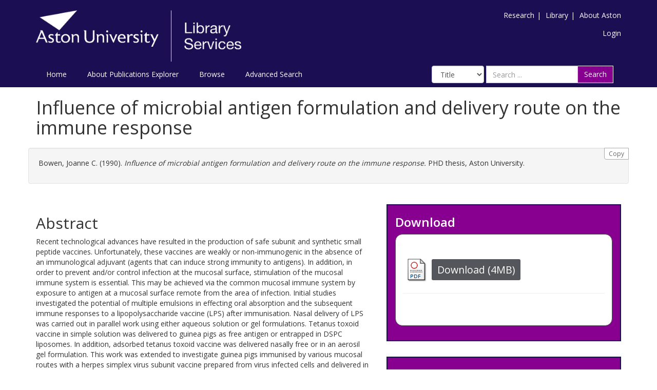

--- FILE ---
content_type: text/html; charset=utf-8
request_url: https://publications.aston.ac.uk/id/eprint/12545/
body_size: 8337
content:
<!DOCTYPE html PUBLIC "-//W3C//DTD XHTML 1.0 Transitional//EN" "http://www.w3.org/TR/xhtml1/DTD/xhtml1-transitional.dtd">
<html xmlns="http://www.w3.org/1999/xhtml" lang="en-GB">
	<head>
		<meta http-equiv="X-UA-Compatible" content="IE=edge" />
		<title>Aston Publications Explorer</title>
		<link rel="icon" href="/favicon.ico" type="image/x-icon" />
		<link rel="shortcut icon" href="/favicon.ico" type="image/x-icon" />
    
                <script src="//ajax.googleapis.com/ajax/libs/jquery/2.1.3/jquery.min.js">// <!-- No script --></script>
	

		<meta name="eprints.eprintid" content="12545" />
<meta name="eprints.rev_number" content="1969" />
<meta name="eprints.eprint_status" content="archive" />
<meta name="eprints.userid" content="571" />
<meta name="eprints.source" content="pure" />
<meta name="eprints.dir" content="disk0/00/01/25/45" />
<meta name="eprints.datestamp" content="2011-01-24 11:49:52" />
<meta name="eprints.lastmod" content="2025-12-10 10:51:48" />
<meta name="eprints.status_changed" content="2011-01-24 11:49:52" />
<meta name="eprints.type" content="thesis" />
<meta name="eprints.metadata_visibility" content="show" />
<meta name="eprints.item_issues_id" content="old_but_not_published" />
<meta name="eprints.item_issues_type" content="old_but_not_published" />
<meta name="eprints.item_issues_description" content="Date is &lt;strong xmlns=&quot;http://eprints.org/ep3/issues&quot;&gt;1990&lt;/strong&gt; but item is still marked as &lt;strong xmlns=&quot;http://eprints.org/ep3/issues&quot;&gt;Submitted&lt;/strong&gt;." />
<meta name="eprints.item_issues_timestamp" content="2017-02-04 04:43:00" />
<meta name="eprints.item_issues_status" content="autoresolved" />
<meta name="eprints.creators_name" content="Bowen, Joanne C." />
<meta name="eprints.contributors_type" content="http://www.loc.gov/loc.terms/relators/THS" />
<meta name="eprints.contributors_type" content="http://www.loc.gov/loc.terms/relators/THS" />
<meta name="eprints.contributors_name" content="Brown, Michael R W" />
<meta name="eprints.contributors_name" content="Alpar, H.O." />
<meta name="eprints.title" content="Influence of microbial antigen formulation and delivery route on the immune response" />
<meta name="eprints.ispublished" content="unpub" />
<meta name="eprints.divisions" content="98525700Jl" />
<meta name="eprints.full_text_status" content="public" />
<meta name="eprints.keywords" content="mucosal,formulations,herpes simplex virus,salmonella typhimurium,liposomes" />
<meta name="eprints.note" content="Department: Pharmaceutical Sciences If you have discovered material in Aston Research Explorer which is unlawful e.g. breaches copyright, (either yours or that of a third party) or any other law, including but not limited to those relating to patent, trademark, confidentiality, data protection, obscenity, defamation, libel, then please read our Takedown Policy and contact the service immediately." />
<meta name="eprints.abstract" content="Recent technological advances have resulted in the production of safe subunit and synthetic small peptide vaccines. Unfortunately, these vaccines are weakly or non-immunogenic in the absence of an immunological adjuvant (agents that can induce strong immunity to antigens). In addition, in order to prevent and/or control infection at the mucosal surface, stimulation of the mucosal immune system is essential. This may be achieved via the common mucosal immune system by exposure to antigen at a mucosal surface remote from the area of infection. Initial studies investigated the potential of multiple emulsions in effecting oral absorption and the subsequent immune responses to a lipopolysaccharide vaccine (LPS) after immunisation. Nasal delivery of LPS was carried out in parallel work using either aqueous solution or gel formulations. Tetanus toxoid vaccine in simple solution was delivered to guinea pigs as free antigen or entrapped in DSPC liposomes. In addition, adsorbed tetanus toxoid vaccine was delivered nasally free or in an aerosil gel formulation. This work was extended to investigate guinea pigs immunised by various mucosal routes with a herpes simplex virus subunit vaccine prepared from virus infected cells and delivered in gels, multiple emulsions and liposomes. Comparable serum antibody responses resulted but failed to produce enhanced protection against vaginal challenge when compared to subcutaneous immunisation with alhydrogel adjuvanted vaccine. Thus, immunisation of the mucosal surface by these methods may have been inadequate. These studies were extended in an attempt to protect against HSV genital challenge by construction of an attenuated Salmonella typhimurium HWSH aroA mutant expressing a cloned glycoprotein D-l gene fused to the Es-cherichia coli lac z promoter. Preliminary work on the colonisation of guinea pigs with S. typhimurium HWSH aroA mutants were carried out, with the aim of using the guinea pig HSV vaginal model to investigate protection." />
<meta name="eprints.date" content="1990-09" />
<meta name="eprints.date_type" content="completed" />
<meta name="eprints.pages" content="4051649" />
<meta name="eprints.institution" content="Aston University" />
<meta name="eprints.thesis_type" content="phd" />
<meta name="eprints.has_full_text" content="TRUE" />
<meta name="eprints.dates_date" content="1990-09" />
<meta name="eprints.dates_date_type" content="completed" />
<meta name="eprints.hoa_exclude" content="FALSE" />
<meta name="eprints.ukri_date_sub" content="1990-09" />
<meta name="eprints.citation" content="  Bowen, Joanne C.  (1990).  Influence of microbial antigen formulation and delivery route on the immune response.    PHD thesis, Aston University.   " />
<meta name="eprints.document_url" content="https://publications.aston.ac.uk/id/eprint/12545/1/Baven1990_ARE.pdf" />
<link rel="schema.DC" href="http://purl.org/DC/elements/1.0/" />
<meta name="DC.relation" content="https://publications.aston.ac.uk/id/eprint/12545/" />
<meta name="DC.title" content="Influence of microbial antigen formulation and delivery route on the immune response" />
<meta name="DC.creator" content="Bowen, Joanne C." />
<meta name="DC.description" content="Recent technological advances have resulted in the production of safe subunit and synthetic small peptide vaccines. Unfortunately, these vaccines are weakly or non-immunogenic in the absence of an immunological adjuvant (agents that can induce strong immunity to antigens). In addition, in order to prevent and/or control infection at the mucosal surface, stimulation of the mucosal immune system is essential. This may be achieved via the common mucosal immune system by exposure to antigen at a mucosal surface remote from the area of infection. Initial studies investigated the potential of multiple emulsions in effecting oral absorption and the subsequent immune responses to a lipopolysaccharide vaccine (LPS) after immunisation. Nasal delivery of LPS was carried out in parallel work using either aqueous solution or gel formulations. Tetanus toxoid vaccine in simple solution was delivered to guinea pigs as free antigen or entrapped in DSPC liposomes. In addition, adsorbed tetanus toxoid vaccine was delivered nasally free or in an aerosil gel formulation. This work was extended to investigate guinea pigs immunised by various mucosal routes with a herpes simplex virus subunit vaccine prepared from virus infected cells and delivered in gels, multiple emulsions and liposomes. Comparable serum antibody responses resulted but failed to produce enhanced protection against vaginal challenge when compared to subcutaneous immunisation with alhydrogel adjuvanted vaccine. Thus, immunisation of the mucosal surface by these methods may have been inadequate. These studies were extended in an attempt to protect against HSV genital challenge by construction of an attenuated Salmonella typhimurium HWSH aroA mutant expressing a cloned glycoprotein D-l gene fused to the Es-cherichia coli lac z promoter. Preliminary work on the colonisation of guinea pigs with S. typhimurium HWSH aroA mutants were carried out, with the aim of using the guinea pig HSV vaginal model to investigate protection." />
<meta name="DC.date" content="1990-09" />
<meta name="DC.type" content="Thesis" />
<meta name="DC.type" content="NonPeerReviewed" />
<meta name="DC.format" content="application/pdf" />
<meta name="DC.identifier" content="https://publications.aston.ac.uk/id/eprint/12545/1/Baven1990_ARE.pdf" />
<meta name="DC.identifier" content="  Bowen, Joanne C.  (1990).  Influence of microbial antigen formulation and delivery route on the immune response.    PHD thesis, Aston University.   " />
<link rel="alternate" href="https://publications.aston.ac.uk/cgi/export/eprint/12545/Atom/astonpr-eprint-12545.xml" type="application/atom+xml;charset=utf-8" title="Atom" />
<link rel="alternate" href="https://publications.aston.ac.uk/cgi/export/eprint/12545/DIDL/astonpr-eprint-12545.xml" type="text/xml; charset=utf-8" title="MPEG-21 DIDL" />
<link rel="alternate" href="https://publications.aston.ac.uk/cgi/export/eprint/12545/EndNote/astonpr-eprint-12545.enw" type="text/plain; charset=utf-8" title="EndNote" />
<link rel="alternate" href="https://publications.aston.ac.uk/cgi/export/eprint/12545/Simple/astonpr-eprint-12545.txt" type="text/plain; charset=utf-8" title="Simple Metadata" />
<link rel="alternate" href="https://publications.aston.ac.uk/cgi/export/eprint/12545/RIS/astonpr-eprint-12545.ris" type="text/plain" title="Reference Manager" />
<link rel="alternate" href="https://publications.aston.ac.uk/cgi/export/eprint/12545/MODS/astonpr-eprint-12545.xml" type="text/xml; charset=utf-8" title="MODS" />
<link rel="alternate" href="https://publications.aston.ac.uk/cgi/export/eprint/12545/RDFXML/astonpr-eprint-12545.rdf" type="application/rdf+xml" title="RDF+XML" />
<link rel="alternate" href="https://publications.aston.ac.uk/cgi/export/eprint/12545/METS/astonpr-eprint-12545.xml" type="text/xml; charset=utf-8" title="METS" />
<link rel="alternate" href="https://publications.aston.ac.uk/cgi/export/eprint/12545/HTML/astonpr-eprint-12545.html" type="text/html; charset=utf-8" title="HTML Citation" />
<link rel="alternate" href="https://publications.aston.ac.uk/cgi/export/eprint/12545/RDFN3/astonpr-eprint-12545.n3" type="text/n3" title="RDF+N3" />
<link rel="alternate" href="https://publications.aston.ac.uk/cgi/export/eprint/12545/BibTeX/astonpr-eprint-12545.bib" type="text/plain" title="BibTeX" />
<link rel="alternate" href="https://publications.aston.ac.uk/cgi/export/eprint/12545/COinS/astonpr-eprint-12545.txt" type="text/plain; charset=utf-8" title="OpenURL ContextObject in Span" />
<link rel="alternate" href="https://publications.aston.ac.uk/cgi/export/eprint/12545/Text/astonpr-eprint-12545.txt" type="text/plain; charset=utf-8" title="ASCII Citation" />
<link rel="alternate" href="https://publications.aston.ac.uk/cgi/export/eprint/12545/Refer/astonpr-eprint-12545.refer" type="text/plain" title="Refer" />
<link rel="alternate" href="https://publications.aston.ac.uk/cgi/export/eprint/12545/JSON/astonpr-eprint-12545.js" type="application/json; charset=utf-8" title="JSON" />
<link rel="alternate" href="https://publications.aston.ac.uk/cgi/export/eprint/12545/DataCiteXML/astonpr-eprint-12545.xml" type="application/xml; charset=utf-8" title="Data Cite XML" />
<link rel="alternate" href="https://publications.aston.ac.uk/cgi/export/eprint/12545/ContextObject/astonpr-eprint-12545.xml" type="text/xml; charset=utf-8" title="OpenURL ContextObject" />
<link rel="alternate" href="https://publications.aston.ac.uk/cgi/export/eprint/12545/XML/astonpr-eprint-12545.xml" type="application/vnd.eprints.data+xml; charset=utf-8" title="EP3 XML" />
<link rel="alternate" href="https://publications.aston.ac.uk/cgi/export/eprint/12545/DC/astonpr-eprint-12545.txt" type="text/plain; charset=utf-8" title="Dublin Core" />
<link rel="alternate" href="https://publications.aston.ac.uk/cgi/export/eprint/12545/CSV/astonpr-eprint-12545.csv" type="text/csv; charset=utf-8" title="Multiline CSV" />
<link rel="alternate" href="https://publications.aston.ac.uk/cgi/export/eprint/12545/RDFNT/astonpr-eprint-12545.nt" type="text/plain" title="RDF+N-Triples" />
<link rel="alternate" href="https://publications.aston.ac.uk/cgi/export/eprint/12545/Bagit/astonpr-eprint-12545.txt" type="application/gzip" title="Bagit" />
<link rel="alternate" href="https://publications.aston.ac.uk/cgi/export/eprint/12545/RIOXX2/astonpr-eprint-12545.xml" type="text/xml; charset=utf-8" title="RIOXX2 XML" />
<link rel="Top" href="https://publications.aston.ac.uk/" />
    <link rel="Sword" href="https://publications.aston.ac.uk/sword-app/servicedocument" />
    <link rel="SwordDeposit" href="https://publications.aston.ac.uk/id/contents" />
    <link rel="Search" type="text/html" href="http://publications.aston.ac.uk/cgi/search" />
    <link rel="Search" type="application/opensearchdescription+xml" href="http://publications.aston.ac.uk/cgi/opensearchdescription" title="Aston Publications Explorer" />
    <script type="text/javascript" src="https://www.gstatic.com/charts/loader.js"><!--padder--></script><script type="text/javascript">
// <![CDATA[
google.load("visualization", "48", {packages:["corechart", "geochart"]});
// ]]></script><script type="text/javascript">
// <![CDATA[
var eprints_http_root = "https:\/\/publications.aston.ac.uk";
var eprints_http_cgiroot = "https:\/\/publications.aston.ac.uk\/cgi";
var eprints_oai_archive_id = "publications.aston.ac.uk";
var eprints_logged_in = false;
// ]]></script>
    <style type="text/css">.ep_logged_in { display: none }</style>
    <link rel="stylesheet" type="text/css" href="/style/auto-3.3.16.css?ug-2022-q2" />
    <script type="text/javascript" src="/javascript/auto-3.3.16.js"><!--padder--></script>
    <!--[if lte IE 6]>
        <link rel="stylesheet" type="text/css" href="/style/ie6.css" />
   <![endif]-->
    <meta name="Generator" content="EPrints 3.3.16" />
    <meta http-equiv="Content-Type" content="text/html; charset=UTF-8" />
    <meta http-equiv="Content-Language" content="en" />
    

		<meta name="theme-color" content="#fff" />


		<!-- Adding Open Sans font via Google Fonts -->
		<link href="https://fonts.googleapis.com/css?family=Open+Sans:400,600,700" rel="stylesheet" type="text/css" />
		<!-- Boostrap -->
		<meta name="viewport" content="width=device-width, initial-scale=1,maximum-scale=1, user-scalable=no" />
		<!-- bootstrap_import -->
		
		<link rel="stylesheet" href="//maxcdn.bootstrapcdn.com/bootstrap/3.3.2/css/bootstrap.min.css" />
                <script src="//maxcdn.bootstrapcdn.com/bootstrap/3.3.2/js/bootstrap.min.js">// <!-- No script --></script>
	
		<!-- /bootstrap_import -->

		<!-- Addition CSS to make bootstrap fit eprints -->
		<link rel="stylesheet" href="/bootstrap_assets/Styles/main.css" />
		<link rel="stylesheet" href="/bootstrap_assets/Styles/bs_overrides.css" />
		<link rel="stylesheet" href="/bootstrap_assets/Styles/ep_overrides.css" />

		<!-- jQuery-observe (https://github.com/kapetan/jquery-observe). Solution for DOM changes that create buttons -->
		<script src="https://cdn.rawgit.com/kapetan/jquery-observe/master/jquery-observe.js">// <!-- No script --></script>

		 <!-- Expander -->
		<script src="/bootstrap_assets/Scripts/jquery.expander.min.js">// <!-- No script --></script>

    
	
    
        
		<!--  This is where the bootstrap theme for customisation goes -->
		<!--link rel="stylesheet" href="{$config{rel_path}}/bootstrap_assets/Styles/BS_theme/default-bootstrap-theme.css" /-->
		<style type="text/css">
			
/* some CSS for branding header could go here, though the main CSS files would make more sense */
	
		</style>

        <script src="/javascript/clipboard.min.js">// <!-- No script --></script>
	</head>
	<body>
		<script>jQuery('body').append('<div id="blocker"></div>');</script>
		

        <header>
<div class="container">

	
		<div class="row aston-crest-nav-section">
			<div class="col-sm-4">
				<a class="logo" href="http://www.aston.ac.uk/">
					<img alt="Aston University logo" src="/images/astonpr_logo.png" />
				</a>
			</div>
			<div class="col-sm-8">
				<ul id="aston-header-nav" class="pull-right">
					<li><a class="aston-header-nav-link" href="http://www.aston.ac.uk/research">Research</a><span class="vertical-bar">|</span></li>
					<li><a class="aston-header-nav-link" href="http://www.aston.ac.uk/library">Library</a><span class="vertical-bar">|</span></li>
					<li><a class="aston-header-nav-link" href="http://www.aston.ac.uk/about">About Aston</a></li>
				</ul>
				<div class="clearfix"></div>
				<ul class="ep_tm_key_tools" id="ep_tm_menu_tools"><li><a href="https://publications.aston.ac.uk/cgi/users/home">Login</a></li></ul>
			</div>
		</div>

		<div class="row">
			<div class="col-sm-6">

         <ul class="ep_tm_menu">
                <li>
                    <a class="ep_tm_menu_link" href="/">
                    Home
                  </a>
                </li>
                <li>
                        <a class="ep_tm_menu_link" href="/information.html">
                    About Publications Explorer
                  </a>
                </li>
                <li>
                  <a class="ep_tm_menu_link" href="/view/" menu="ep_tm_menu_browse">
                    Browse
                  </a>
                  <ul id="ep_tm_menu_browse" style="display:none;">
                    <li>
                      <a class="navHead" href="/view/year/">
                        Browse by 
                        Year
                      </a>
                    </li>
                   <li>
                      <a class="navHead" href="/view/author/">
                        Browse by 
                        Aston Author
                      </a>
                    </li>
                    <li>
                      <a class="navHead" href="/view/divisions/">
                        Browse by 
                        Division
                      </a>
                    </li>
                   </ul>
                </li>
                <li><a class="ep_tm_menu_link" href="/cgi/search/advanced">Advanced Search</a></li>
              </ul>
			</div>

            <div class="col-sm-6">
                    
    <form id="smuc_top_searchbar" class="navbar-form pull-right" role="search" accept-charset="utf-8" method="get" action="/cgi/simply_advanced_search">
      <select name="target_field" id="simply_advanced_searchbar_term_selection" class="form-control" aria-label="Select field">
        
          <option value="title">
            Title
          </option>
        
          <option value="creators_name">
            Creators
          </option>
        
          <option value="date">
            Date
          </option>
        
      </select>
      <div class="input-group">
        <input type="search" aria-label="Search" class="form-control" id="navbar-search" name="value_for_simply_advanced_search" placeholder="Search ..." />
        <span class="input-group-btn">
          <button id="btn-search" class="btn btn-default" value="Search" type="submit" name="simply_advanced_action_search">
                        Search
                  </button>
        </span>
      </div>
    </form>
  
                    <!--<form class="navbar-form pull-right" role="search" method="get" accept-charset="utf-8" action="{$config{rel_cgipath}}/search">
                    <div class="input-group">
                        <label id="navbar-search-lbl" for="navbar-search">Search</label>
						<input type="search" aria-labelledby="navbar-search-lbl" class="form-control" name="q" id="navbar-search" placeholder="Search ..."/>
						<input type="hidden" name="_action_search" value="Search" />
						<input type="hidden" name="_order" value="bytitle" />
						<input type="hidden" name="basic_srchtype" value="ALL" />
						<input type="hidden" name="_satisfyall" value="ALL" />
						<span class="input-group-btn">
                            <button class="btn btn-default" value="{phrase('lib/searchexpression:action_search')}" type="submit" name="_action_search">
                                Search
                                <img src="{$config{rel_path}}/images/search.png" style="height:20px;" />
							</button>
						</span>
					</div>
            </form>-->
			</div>
    </div>
    </div>
	</header>

    <div class="container">
	<div class="row">
		<main id="page" class="col-sm-12 col-xs-12">
			<div>
            <!-- maintenance message -->
            <!--
            <div class="ep_msg_warning container col-md-10 col-md-offset-1">
                <div class="ep_msg_warning_content row" style="padding: 10px;">
                    <div class="row col-md-1">
                        <img alt="Warning" src="{$config{rel_path}}/style/images/warning.png"/>
                    </div>
                    <div class="col-md-11">
                        <p>From 7:00-9:00AM on Tuesday 28th February 2017 <epc:phrase ref="archive_name" /> will be unavailable while scheduled maintenance is carried out.</p>
                    </div>
                </div>
            </div>
            -->
            <!-- end maintenance message -->

				<h1 class="page-title">
					

Influence of microbial antigen formulation and delivery route on the immune response


				</h1>
				<div class="ep_summary_content"><div class="ep_summary_content_left"></div><div class="ep_summary_content_right"></div><div class="ep_summary_content_top"></div><div class="ep_summary_content_main">

  <div class="row" id="citation-row">
    <div id="summary_citation" class="well col-lg-12 col-md-12 col-sm-12 col-xs-12">
      <button class="btn-clipboard hidden-xs citation_copy" clipboard-text="  Bowen, Joanne C.  (1990).  Influence of microbial antigen formulation and delivery route on the immune response.    PHD thesis, Aston University.   ">Copy</button>
      <p id="citation_link" class="well-dl">


    <span class="person_name">Bowen, Joanne C.</span>
  

(1990).


    <em>Influence of microbial antigen formulation and delivery route on the immune response.</em>
  


     PHD thesis, Aston University.
  



</p>
    </div>
  </div>
  
  

  <div class="row">

    <div id="summarypage_left" class="col-lg-7 col-md-7 col-sm-7 col-xm-12">
      
        <div class="row">
          <div id="summary_abstract" class="col-lg-12 col-md-12 col-sm-12 col-xs-12 add-margin-bottom">
            <h2>Abstract</h2>
            <p>Recent technological advances have resulted in the production of safe subunit and synthetic small peptide vaccines. Unfortunately, these vaccines are weakly or non-immunogenic in the absence of an immunological adjuvant (agents that can induce strong immunity to antigens). In addition, in order to prevent and/or control infection at the mucosal surface, stimulation of the mucosal immune system is essential. This may be achieved via the common mucosal immune system by exposure to antigen at a mucosal surface remote from the area of infection. Initial studies investigated the potential of multiple emulsions in effecting oral absorption and the subsequent immune responses to a lipopolysaccharide vaccine (LPS) after immunisation. Nasal delivery of LPS was carried out in parallel work using either aqueous solution or gel formulations. Tetanus toxoid vaccine in simple solution was delivered to guinea pigs as free antigen or entrapped in DSPC liposomes. In addition, adsorbed tetanus toxoid vaccine was delivered nasally free or in an aerosil gel formulation. This work was extended to investigate guinea pigs immunised by various mucosal routes with a herpes simplex virus subunit vaccine prepared from virus infected cells and delivered in gels, multiple emulsions and liposomes. Comparable serum antibody responses resulted but failed to produce enhanced protection against vaginal challenge when compared to subcutaneous immunisation with alhydrogel adjuvanted vaccine. Thus, immunisation of the mucosal surface by these methods may have been inadequate. These studies were extended in an attempt to protect against HSV genital challenge by construction of an attenuated Salmonella typhimurium HWSH aroA mutant expressing a cloned glycoprotein D-l gene fused to the Es-cherichia coli lac z promoter. Preliminary work on the colonisation of guinea pigs with S. typhimurium HWSH aroA mutants were carried out, with the aim of using the guinea pig HSV vaginal model to investigate protection.</p>
          </div>
        </div>
      

      

      <div class="row">
        <div id="summary_metadata" class="col-lg-12 col-md-12 col-sm-12 col-xs-12">
          <table class="table table-bordered table-hover" style="margin-bottom: 1em; margin-top: 1em;" cellpadding="3">

            
            
              
            
              
            
              
            
              
                <tr>
                  <th align="right">Divisions:</th>
                  <td valign="top"><a href="https://publications.aston.ac.uk/view/divisions/98525700Jl/">College of Health &amp; Life Sciences</a></td>
                </tr>
              
            
              
            
              
            
              
            
              
            
              
                <tr>
                  <th align="right">Additional Information:</th>
                  <td valign="top">Department: Pharmaceutical Sciences If you have discovered material in Aston Research Explorer which is unlawful e.g. breaches copyright, (either yours or that of a third party) or any other law, including but not limited to those relating to patent, trademark, confidentiality, data protection, obscenity, defamation, libel, then please read our Takedown Policy and contact the service immediately.</td>
                </tr>
              
            
              
            
              
            
              
            
              
            
              
                <tr>
                  <th align="right">Institution:</th>
                  <td valign="top">Aston University</td>
                </tr>
              
            
              
                <tr>
                  <th align="right">Uncontrolled Keywords:</th>
                  <td valign="top">mucosal,formulations,herpes simplex virus,salmonella typhimurium,liposomes</td>
                </tr>
              
            
              
            
              
            
              
            
              
                <tr>
                  <th align="right">Last Modified:</th>
                  <td valign="top">10 Dec 2025 10:51</td>
                </tr>
              
            
              
                <tr>
                  <th align="right">Date Deposited:</th>
                  <td valign="top">24 Jan 2011 11:49</td>
                </tr>
              
            

            <!--
Related to request in ticket 9976. Leaving it here on hold because Aston is waiting to hear from Purei -->
<!--
            <epc:if test="pure_deposit_date">
            <tr>
              <th align="right">Deposit date:</th>
              <td valign="top">
                    <epc:print expr="pure_deposit_date" />
              </td>
              </tr>
            </epc:if>
            -->

            

            
            
            
              <tr>
                <th align="right">Completed Date:</th>
                <td valign="top">1990-09</td>
              </tr>
            

            <when test="is_set( $item.property('creators') )">
              <tr>
              <th align="right">Authors:</th>
              <td valign="top">
              

                    
                      Bowen, Joanne C.
                    

                    
                    <br />
              
              </td>
              </tr>
            </when>
            
              <tr>
              <th align="right">Thesis Supervisor:</th>
              <td valign="top">
              
                    
                      Brown, Michael R W
                    
                    <br />
              
                    
                      Alpar, H.O.
                    
                    <br />
              
              </td>
              </tr>
            
          </table>
          <div class="repo_links"></div>
        </div>
      </div>
    </div>

    <div id="summarypage_right" class="col-lg-5 col-md-5 col-sm-5 col-xm-12">
      <div id="download_box" class="col-lg-12 col-md-12 col-sm-12 col-xs-12 add-margin-bottom summary_page_box_external">
      <h3>Download</h3>
      <div class="summary_page_box_internal">
      


          

        
          
          

              
              
                <a target="_blank" href="https://publications.aston.ac.uk/id/eprint/12545/1/Baven1990_ARE.pdf" class="ep_document_link"><img class="ep_doc_icon" alt="[img]" src="https://publications.aston.ac.uk/style/images/fileicons/application_pdf.png" border="0" /></a>
              
              

<!-- document citation -->


<span class="ep_document_citation">

  
  
  <!--<epc:if test="language">
    <p><strong>Language:</strong> <epc:print expr="language" /></p>
  </epc:if>-->
  

</span>


              
                <a href="https://publications.aston.ac.uk/id/eprint/12545/1/Baven1990_ARE.pdf" class="ep_document_link"><button class="btn btn-sm summary-page-button">Download (4MB)</button></a>
              
              
                
              
              
              <ul>
                
                  
                
              </ul>
              <hr />
          
        
      
</div>
</div>

<div id="summary_export" class="col-lg-12 col-md-12 col-sm-12 col-xs-12 add-margin-bottom summary_page_box_external">
  <h3>Export / Share Citation</h3>
  <div class="summary_page_box_internal">
  <div id="summary-page-export-bar">
    <form method="get" accept-charset="utf-8" action="/cgi/export_redirect">
  <input name="eprintid" id="eprintid" value="12545" type="hidden" />
  <div class="export-bar-menu">
    <select id="export-options" name="format">
      <option value="Atom">Atom</option>
      <option value="DIDL">MPEG-21 DIDL</option>
      <option value="EndNote">EndNote</option>
      <option value="Simple">Simple Metadata</option>
      <option value="RIS">Reference Manager</option>
      <option value="MODS">MODS</option>
      <option value="RDFXML">RDF+XML</option>
      <option value="METS">METS</option>
      <option value="HTML">HTML Citation</option>
      <option value="RDFN3">RDF+N3</option>
      <option value="BibTeX">BibTeX</option>
      <option value="COinS">OpenURL ContextObject in Span</option>
      <option value="Text">ASCII Citation</option>
      <option value="Refer">Refer</option>
      <option value="JSON">JSON</option>
      <option value="DataCiteXML">Data Cite XML</option>
      <option value="ContextObject">OpenURL ContextObject</option>
      <option value="XML">EP3 XML</option>
      <option value="DC">Dublin Core</option>
      <option value="CSV">Multiline CSV</option>
      <option value="RDFNT">RDF+N-Triples</option>
      <option value="Bagit">Bagit</option>
      <option value="RIOXX2">RIOXX2 XML</option>
    </select>
  </div>
  <div class="export-bar-button">
    <button type="submit">Export</button>
  </div>
</form>
    <script type="text/javascript">
      jQuery(document).ready(function() {
        jQuery('[name=format]').val('EndNote');
      });
    </script>
  </div>
  <br />
  <div class="addthis_toolbox addthis_default_style addthis_32x32_style">
    <a class="addthis_button_preferred_1"></a>
    <a class="addthis_button_preferred_2"></a>
    <a class="addthis_button_preferred_3"></a>
    <a class="addthis_button_preferred_4"></a>
    <a class="addthis_button_compact"></a>
    <a class="addthis_counter addthis_bubble_style"></a>
  </div>
  <script type="text/javascript" src="//s7.addthis.com/js/300/addthis_widget.js">// <!-- No script --></script>
</div>
</div>

<div id="related_content" class="col-lg-12 col-md-12 col-sm-12 col-xs-12 add-margin-bottom summary_page_box_external">
  <h3>Explore Further</h3>
  <div class="summary_page_box_internal">
  <p>Read more research from the creator(s):</p>
  <ul>
    
  </ul>
  <p>Linked Resources:</p>
  [error in script]
</div>
</div>

<div id="statistics_content" class="col-lg-12 col-md-12 col-sm-12 col-xs-12 add-margin-bottom summary_page_box_external">
  <h3>Statistics</h3>
  <div class="summary_page_box_internal">
  <div id="irstats2_summary_page_downloads" class="irstats2_graph"></div>
  <script type="text/javascript">
    google.setOnLoadCallback(function(){
    var irstats2_summary_page_eprintid = '12545';
    new EPJS_Stats_GoogleGraph ({
    'context': {
    'range':'_ALL_',
    'set_name': 'eprint',
    'set_value': irstats2_summary_page_eprintid,
    'datatype':'downloads'
    },
    'options': {
    'container_id': 'irstats2_summary_page_downloads', 'date_resolution':'month','graph_type':'column'
    }
    });
    });
  </script>
  <p><a href="https://publications.aston.ac.uk/cgi/stats/report/eprint/12545">Additional statistics for this record</a></p>
  <br />
  

</div>
</div>

<div id="admin_review_section" class="col-lg-12 col-md-12 col-sm-12 col-xs-12">
  
    <div class="btn-group">
      <a class="btn btn-default btn-sm" href="https://publications.aston.ac.uk/cgi/users/home?screen=EPrint%3A%3AView&amp;eprintid=12545">Record administration</a>
    </div>
  
</div>
</div>

</div>

</div><div class="ep_summary_content_bottom"></div><div class="ep_summary_content_after"></div></div>
			</div>
		</main>
	</div>

	<hr />

	<footer>
		<div class="row">
			<div class="col-sm-5">
                <ul id="footer-nav">
                        <li><a class="footer-link" href="/accessibility.html">Accessibility</a><span class="vertical-bar">|</span></li>
                    <li><a class="footer-link" href="https://www.aston.ac.uk/library/open-research/open-access/policies-and-resources">Policies</a><span class="vertical-bar">|</span></li>
                    <li><a class="footer-link" href="/take_down_policy.html">Take Down Policy</a><span class="vertical-bar">|</span></li>
                    <li><a class="footer-link" href="https://www2.aston.ac.uk/site/cookies">Cookies</a><span class="vertical-bar">|</span></li>
					<li><a class="footer-link" href="mailto:openaccess@aston.ac.uk">Contact Us</a></li>
				</ul>
				<p><span>©</span> Copyright Aston University</p>
			</div>
			<div class="col-sm-3">
					<img alt="Footer logo" src="/images/footer_logo.png" style="width:40%;" />
			</div>
			<div class="col-sm-4">
				<p class="footer-text">Aston Publications Explorer is powered by <a class="footer-link" href="http://eprints.org/software/">Eprints3</a>
				and is hosted and managed by <a class="footer-link" href="http://ulcc.ac.uk/#research-technology">ULCC</a>.</p>
			</div>
		</div>
	</footer>

</div>







    
        

		<!-- Scripts to override some eprints defaults and allow the default bootstrap to style everything -->
		<script src="/bootstrap_assets/Scripts/buttons.js">// <!-- No script --></script>
		<script src="/bootstrap_assets/Scripts/menu.js">// <!-- No script --></script>
		<script src="/bootstrap_assets/Scripts/forms.js">// <!-- No script --></script>

		<!--script src="https://rawgit.com/UEL-LLS/eprints-jquery-scripts/master/ep_toolbox.js" /-->
		<script src="/bootstrap_assets/Scripts/workflow.js">// <!-- No script --></script>
		<script src="/bootstrap_assets/Scripts/workflow_icons.js">// <!-- No script --></script>

		<!-- testing a script to convert some of eprints old school tables in to divs that can be easily manipluated by bootstrap -->

		<!-- script to make more things panels -->
		<script src="/bootstrap_assets/Scripts/ep_toolbox.js">// <!-- No script --></script>

		<!-- script to make the admin settings look better -->
		<script src="/bootstrap_assets/Scripts/admin_menus.js">// <!-- No script --></script>

		<!-- script to make the tabs above stuff look better -->
		<script src="/bootstrap_assets/Scripts/tabs.js">// <!-- No script --></script>


		<script src="/bootstrap_assets/Scripts/table-destroyer.js">// <!-- No script --></script>
		<script src="/bootstrap_assets/Scripts/ep_search_control.js">// <!-- No script --></script>
		<script src="/bootstrap_assets/Scripts/bazaar-styler.js">// <!-- No script --></script>
		<script src="/bootstrap_assets/Scripts/ep_warnings.js">// <!-- No script --></script>
		<script src="/bootstrap_assets/Scripts/adv_search.js">// <!-- No script --></script>


		<!-- important script to allow bootstrap.js to hide things, without Prototype getting upset and throwing a hissy fit. -->
		<!-- from https://gist.github.com/andyhausmann/56ae58af55b14ecd56df -->
		<script>
		jQuery(document).ready( function() {
			var isBootstrapEvent = false;
			if (window.jQuery) {
				var all = jQuery('*');
				jQuery.each(['hide.bs.dropdown',
					'hide.bs.collapse',
					'hide.bs.modal',
					'hide.bs.tooltip',
					'hide.bs.popover'], function(index, eventName) {
					all.on(eventName, function( event ) {
						isBootstrapEvent = true;
					});
				});
			}
			var originalHide = Element.hide;
			Element.addMethods({
				hide: function(element) {
					if(isBootstrapEvent) {
						isBootstrapEvent = false;
						return element;
					}
					return originalHide(element);
				}
			});
		});
		</script>
		<script>
			jQuery(document).ready(function() {
				jQuery('#blocker').remove();
			});
                </script>
	</body>
</html>